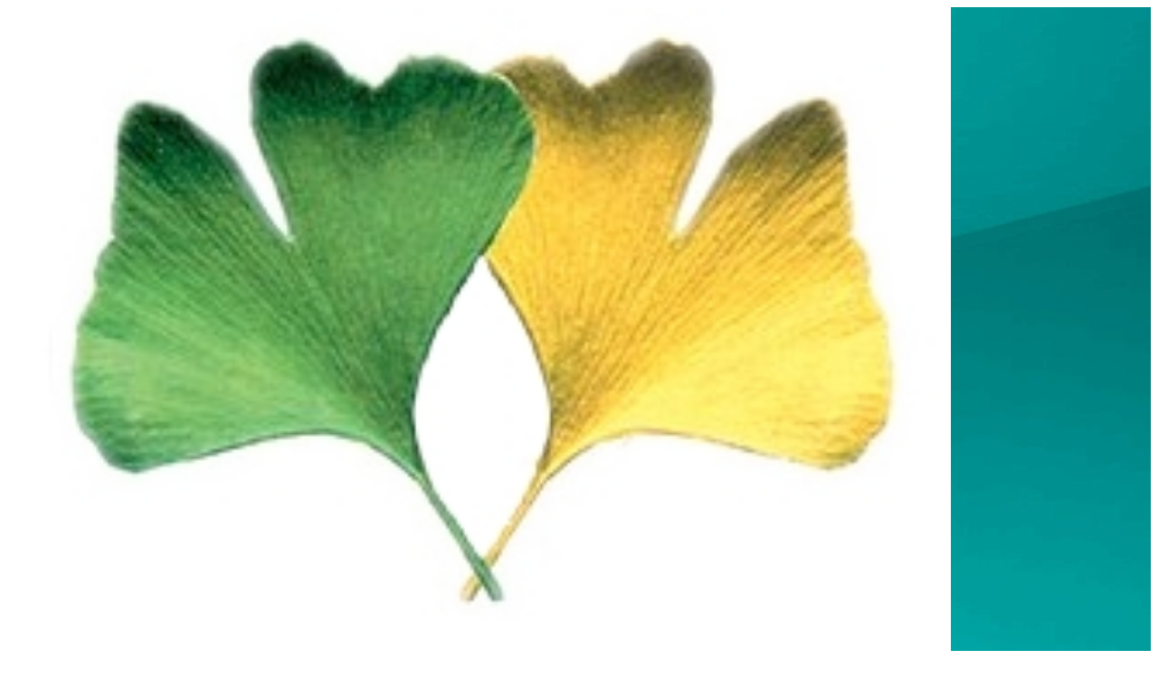

--- FILE ---
content_type: text/html; charset=utf-8
request_url: https://www.ergo-kressbronn.de/
body_size: 3655
content:
<!doctype html><html lang="de"><head><title>Praxis für Ergotherapie Jürgen Leppert</title><meta http-equiv="Content-Type" content="text/html; charset=UTF-8"/><meta name="viewport" content="width=device-width, initial-scale=1, maximum-scale=5"/><meta name="description" content="geschlossen"/><link rel="canonical" href="https://www.ergo-kressbronn.de/"/><meta property="og:url" content="https://www.ergo-kressbronn.de/"/><meta property="og:type" content="website"/><meta property="og:title" content="Praxis für Ergotherapie Jürgen Leppert"/><meta property="og:description" content="geschlossen"/><meta property="og:image" content="https://assets.mywebsite-editor.com/obc/resources/backgrounds/00_default.jpeg"/><link rel="apple-touch-icon" sizes="57x57" href="/obc/favicon/apple-icon-57x57.png"/><link rel="apple-touch-icon" sizes="60x60" href="/obc/favicon/apple-icon-60x60.png"/><link rel="apple-touch-icon" sizes="72x72" href="/obc/favicon/apple-icon-72x72.png"/><link rel="apple-touch-icon" sizes="76x76" href="/obc/favicon/apple-icon-76x76.png"/><link rel="apple-touch-icon" sizes="114x114" href="/obc/favicon/apple-icon-114x114.png"/><link rel="apple-touch-icon" sizes="120x120" href="/obc/favicon/apple-icon-120x120.png"/><link rel="apple-touch-icon" sizes="144x144" href="/obc/favicon/apple-icon-144x144.png"/><link rel="apple-touch-icon" sizes="152x152" href="/obc/favicon/apple-icon-152x152.png"/><link rel="apple-touch-icon" sizes="180x180" href="/obc/favicon/apple-icon-180x180.png"/><link rel="icon" type="image/png" sizes="192x192" href="/obc/favicon/android-icon-192x192.png"/><link rel="icon" type="image/png" sizes="32x32" href="/obc/favicon/favicon-32x32.png"/><link rel="icon" type="image/png" sizes="96x96" href="/obc/favicon/favicon-96x96.png"/><link rel="icon" type="image/png" sizes="16x16" href="/obc/favicon/favicon-16x16.png"/><link rel="shortcut icon" href="/obc/favicon/favicon.ico"/><link rel="manifest" href="/obc/favicon/manifest.json"/><meta name="msapplication-TileColor" content="#ffffff"/><meta name="msapplication-TileImage" content="favicon/ms-icon-144x144.png"/><meta name="theme-color" content="#ffffff"/><link href="/obc/css/web.css" rel="stylesheet"/><link href="/obc/css/layouts/web/layout-default-alt.css" rel="stylesheet"/><link href="/obc/css/layouts/web/color-themes/color-theme-16.css" rel="stylesheet"/><link href="/obc/css/layouts/web/fonts/roboto.css" rel="stylesheet"/><script type="application/ld+json">{"@context":"http://schema.org","@type":"LocalBusiness","url":"https://www.ergo-kressbronn.de/","name":"Praxis für Ergotherapie Jürgen Leppert","image":"https://assets.mywebsite-editor.com/user/a1f72f0e-5a7e-41b0-8478-ad49198b782e/bfbf2f48-6c6d-45e7-a703-484daf414edf","email":"ergo-kressbronn@gmx.net","address":{"@type":"PostalAddress","streetAddress":"Nonnenbacher Weg 27","addressLocality":"Kressbronn am Bodensee","addressRegion":"","addressCountry":"GERMANY","postalCode":"88079"},"openingHoursSpecification":[{"@type":"OpeningHoursSpecification","dayOfWeek":"Sunday","opens":"00:00","closes":"00:00"},{"@type":"OpeningHoursSpecification","dayOfWeek":["Monday","Tuesday","Wednesday","Thursday"],"opens":"07:30","closes":"17:00"},{"@type":"OpeningHoursSpecification","dayOfWeek":"Friday","opens":"08:00","closes":"12:00"},{"@type":"OpeningHoursSpecification","dayOfWeek":"Saturday","opens":"00:00","closes":"00:00"}]}</script></head><body class="body-vcard-web" data-tid="YB7moyLZID9ZVJ+SsCug5S84szrUPrgs24+ZxizvdmcgRoGhxZhFfshcnHl88VrjM8XQEr1t54wt4Q4c1Yj5Qw=="><div class="vcard-wrapper"><div class="v-web vcard v-layout-default-alt color-theme-16 v-font-roboto v-nconstr-contactInfo v-nconstr-hasContentContainer"><style>
        .v-has-backgroundImage {
            background-image: url(https://assets.mywebsite-editor.com/obc/resources/backgrounds/00_default.jpeg);
            background-position-x: 50%;
            background-position-y: 0%;
        }
        .v-has-backgroundImage:before {
            opacity: 1;
        }
        </style><div class="v-containers-wrapper"><div class="v-container v-container-block v-container-id-header  v-has-backgroundImage"><div class="v-container v-container-block v-container-id-headerContent v-container-only-this"><div class="v-container v-container-block v-container-id-logoContainer "><div class="v-module v-module-type-logo v-module-id-logo"><img src="https://assets.mywebsite-editor.com/user/a1f72f0e-5a7e-41b0-8478-ad49198b782e/bfbf2f48-6c6d-45e7-a703-484daf414edf" style="width:82.5010647697375%"/></div></div><div class="v-module v-module-type-websiteTitle v-module-id-websiteTitle"><h1>Praxis für Ergotherapie Jürgen Leppert</h1></div><div class="v-module v-module-type-siteDescription v-module-id-siteDescription"><div class="v-module-type-siteDescription-text">geschlossen</div></div></div></div><div class="v-container v-container-block v-container-id-content "><div class="v-container v-container-block v-container-id-contactBlock "><div class="v-container-inner v-container-inner-id-contactBlock"><div class="v-container v-container-block v-container-id-primary "><div class="v-container v-container-block v-container-id-googleMaps v-container-only-this"><h2 class="v-section-title">Anfahrt</h2><div class="v-module v-module-type-googleMap v-module-id-googleMap"><div class="v-googleMaps-container v-googleMapsStatic-container"><div class="v-googleMap-widget" style="background-image:url(https://maps.googleapis.com/maps/api/staticmap?center=Nonnenbacher+Weg+27%2C+88079+Kressbronn+am+Bodensee%2C+GERMANY&amp;zoom=15&amp;size=640x300&amp;scale=2&amp;maptype=roadmap&amp;language=de&amp;markers=%7CNonnenbacher+Weg+27%2C+88079+Kressbronn+am+Bodensee%2C+GERMANY&amp;key=AIzaSyD5nr_-PXbbwYQJMcPeiI0NBbKguy7Yfqk&amp;signature=d6OMyDmnlz4c-1bds6aciDM9j4A%3D)"></div></div></div></div></div><div class="v-container v-container-block v-container-id-secondary "><div class="v-container v-container-block v-container-id-contactFormContainer "><h2 class="v-section-title">Schreiben Sie uns</h2><div class="v-module v-module-type-contactForm v-module-id-contactForm"><form name="contact-form-contactForm" class="vcard-contact-form" autoComplete="off" action="contact-form-submit" data-ssl-warning="Bitte beachten Sie, dass die Inhalte dieses Formulars unverschlüsselt sind."><label class="semantic" for="field-name">Name</label><input type="text" id="field-name" name="name" placeholder="Name"/><label class="semantic" for="field-email">E-Mail-Adresse</label><input type="text" id="field-email" name="email" placeholder="E-Mail-Adresse"/><label class="semantic" for="field-message">Nachricht</label><textarea id="field-message" name="message" placeholder="Nachricht"></textarea><div class="gdpr-consent"><label><input type="checkbox" name="accept" value="true"/><span>Hiermit stimme ich zu, dass die Daten gespeichert und zum Zweck der Kontaktaufnahme verarbeitet werden. Mir ist bekannt, dass ich meine Einwilligung jederzeit widerrufen kann.</span></label></div><div style="display:none" class="v-cap-window"><div class="v-cap-mask"></div><div class="v-cap-content"><h2>Sicherheits-Check</h2><div class="v-cap-input"><a class="refresh" title="Neuen Code generieren."><span class="character"><img class="capImg"/></span><span class="capRefresh"><span>↺</span></span></a><input type="text" class="code" name="cap" placeholder="Geben Sie den Code ein." autoComplete="off"/><input type="hidden" name="capId"/><div class="error-message">Es ist ein Fehler aufgetreten.</div></div><div class="v-cap-action"><div class="submit-line"><button type="submit" name="submit" data-sending="Wird gesendet..." data-sent="Gesendet" data-send="Senden">Senden</button></div></div></div></div><div><button type="submit" name="send" data-sending="Wird gesendet..." data-sent="Gesendet" data-send="Senden">Senden</button><div class="success-confirmation-message">Ihre Nachricht wurde erfolgreich gesendet.</div><div class="error-message">Es ist ein Fehler aufgetreten.</div></div></form></div></div><div class="v-container v-container-block v-container-id-contactDetailsPrimary "><h2 class="v-section-title">Kontaktinformationen</h2><div class="v-module v-module-type-phoneNumber v-module-id-phone"><div class="phoneNumber p-tel tel">07543 9081936</div></div><div class="v-module v-module-type-email v-module-id-email"><a class="emailAddress email">ergo-kressbronn@gmx.net</a></div><div class="v-module v-module-type-address v-module-id-address"><div class="h-adr adr"><div class="p-street-address street-address">Nonnenbacher Weg 27</div><span class="p-locality locality">Kressbronn am Bodensee</span>, <span class="p-postal-code postal-code">88079</span><div class="p-country-name country-name">GERMANY</div></div></div></div></div></div></div><div class="v-container v-container-block v-container-id-content-footer "><div class="v-module v-module-type-legalNotice v-module-id-legalNotice"><div><a class="v-legalNotice-link" href="#">Datenschutzerklärung</a><div style="display:none" class="v-legalNotice-layer"><div class="v-legalNotice-mask"></div><div class="v-legalNotice-content"><h2 class="v-legalNotice-title">Datenschutzerklärung</h2><section class="v-legalNotice-description"><p></p><p>Datenschutzerklärung</p><p></p><p>Verantwortliche Stelle im Sinne der Datenschutzgesetze ist:</p><p>Jürgen Leppert</p><p></p><p>Ihre Rechte auf Auskunft, Berichtigung, Sperre, Löschung und Widerspruch</p><p></p><p>Sie haben das Recht, jederzeit Auskunft über Ihre bei uns gespeicherten personenbezogenen Daten zu erhalten. Ebenso haben Sie das Recht auf Berichtigung, Sperrung oder, abgesehen von der vorgeschriebenen Datenspeicherung zur Geschäftsabwicklung, Löschung Ihrer personenbezogenen Daten. Bitte wenden Sie sich dazu an unseren Datenschutzbeauftragten. Die Kontaktdaten finden Sie ganz unten.</p><p></p><p>Damit eine Sperre von Daten jederzeit berücksichtigt werden kann, müssen diese Daten zu Kontrollzwecken in einer Sperrdatei vorgehalten werden. Sie können auch die Löschung der Daten verlangen, soweit keine gesetzliche Archivierungsverpflichtung besteht. Soweit eine solche Verpflichtung besteht, sperren wir Ihre Daten auf Wunsch.</p><p></p><p>Sie können Änderungen oder den Widerruf einer Einwilligung durch entsprechende Mitteilung an uns mit Wirkung für die Zukunft vornehmen.</p><p>Änderung unserer Datenschutzbestimmungen</p><p></p><p>Wir behalten uns vor, diese Datenschutzerklärung gelegentlich anzupassen, damit sie stets den aktuellen rechtlichen Anforderungen entspricht oder um Änderungen unserer Leistungen in der Datenschutzerklärung umzusetzen, z. B. bei der Einführung neuer Services. Für Ihren erneuten Besuch gilt dann die neue Datenschutzerklärung.</p><p>Fragen an den Datenschutzbeauftragten</p><p></p><p>Wenn Sie Fragen zum Datenschutz haben, schreiben Sie uns bitte eine E-Mail oder wenden Sie sich direkt an unseren Datenschutzbeauftragten:</p><p></p><p>ergo-kressbronn@gmx.net </p></section><div class="v-legalNotice-footer"><button class="v-legalNotice-close">Schließen</button></div></div></div></div></div></div></div></div></div></div><script type="text/javascript">!function(){
                'use strict';
                var d=document;
                function as(u) { u.forEach(function(i){
                    var s=d.createElement('script'); s.src=i; s.type="text/javascript"; s.async=false;
                    d.getElementsByTagName('head')[0].appendChild(s);
                });}
                var supportsEs6 = true;
                try {
                    eval('"use strict"; class foo {}');
                } catch (e) {
                    supportsEs6 = false;
                }

                if (supportsEs6) {
                    as(["/obc/js/web.bundle.js"]);
                } else {
                    as(["/obc/js/core.min.js", "/obc/js/web.es5.bundle.js"]);
                }
            }()</script></body></html>